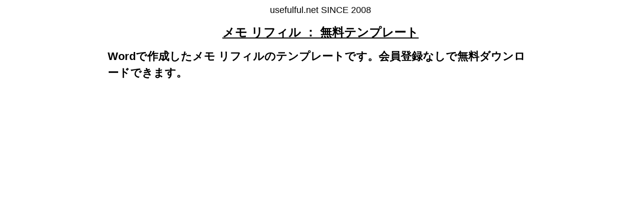

--- FILE ---
content_type: text/html
request_url: https://www.usefulful.net/tplate/life14.htm
body_size: 2422
content:
<!DOCTYPE HTML PUBLIC "-//W3C//DTD HTML 4.01 Transitional//EN">
<html lang="ja">
<head>
<meta http-equiv="Content-Type" content="text/html; charset=UTF-8">
<title>メモ リフィル｜2種のデザインのテンプレート - Wordで作成した無料テンプレートのダウンロード</title>
<meta name="description" content="Wordで作成したメモ リフィルのテンプレートです。会員登録なしで無料ダウンロードできます。Wordで自由にカスタマイズ可能なテンプレートはいかがでしょうか。A4縦で色とデザインが異なる2種類のフォーマットを掲載しています。どちらもシステム手帳用で、1枚目は黄色、2枚目は灰色なっています。">
<link rel="canonical" href="https://www.usefulful.net/tplate/life14.htm" />
<meta name=viewport content="width=device-width, initial-scale=1">
<meta http-equiv="Content-Style-Type" content="text/css">
<link rel="stylesheet" media="(max-width: 800px)" href="../ssize.css">
<link rel="stylesheet" media="(min-width: 801px)" href="../lsize.css">
<script async src="https://pagead2.googlesyndication.com/pagead/js/adsbygoogle.js?client=ca-pub-6589220488002435"
     crossorigin="anonymous"></script>
<!-- Global site tag (gtag.js) - Google Analytics -->
<script async src="https://www.googletagmanager.com/gtag/js?id=UA-1156129-7"></script>
<script>
  window.dataLayer = window.dataLayer || [];
  function gtag(){dataLayer.push(arguments);}
  gtag('js', new Date());

  gtag('config', 'UA-1156129-7');
</script>
<!-- Clarity tracking code for https://www.usefulful.net/ -->
<script>
    (function(c,l,a,r,i,t,y){
        c[a]=c[a]||function(){(c[a].q=c[a].q||[]).push(arguments)};
        t=l.createElement(r);t.async=1;t.src="https://www.clarity.ms/tag/"+i+"?ref=bwt";
        y=l.getElementsByTagName(r)[0];y.parentNode.insertBefore(t,y);
    })(window, document, "clarity", "script", "shl6glh1g5");
</script>
</head>
<body>
<div id="bodyid">
<a name="TopofPage"></a>
<div id="header">
<p>usefulful.net SINCE 2008</p>
<h1><a href="life.htm">メモ リフィル ： 無料テンプレート</a></h1>
</div>
<h2 class="alignleft">Wordで作成したメモ リフィルのテンプレートです。会員登録なしで無料ダウンロードできます。</h2>
<script async src="https://pagead2.googlesyndication.com/pagead/js/adsbygoogle.js?client=ca-pub-6589220488002435"
     crossorigin="anonymous"></script>
<!-- temp2_link_resp [元リンク広告ユニット] -->
<ins class="adsbygoogle"
     style="display:block"
     data-ad-client="ca-pub-6589220488002435"
     data-ad-slot="9261917799"
     data-ad-format="auto"
     data-full-width-responsive="true"></ins>
<script>
     (adsbygoogle = window.adsbygoogle || []).push({});
</script>
<br>
<div class="postop">
<script async src="https://pagead2.googlesyndication.com/pagead/js/adsbygoogle.js?client=ca-pub-6589220488002435"
     crossorigin="anonymous"></script>
<!-- temp2_resp -->
<ins class="adsbygoogle"
     style="display:block"
     data-ad-client="ca-pub-6589220488002435"
     data-ad-slot="8534064997"
     data-ad-format="auto"
     data-full-width-responsive="true"></ins>
<script>
     (adsbygoogle = window.adsbygoogle || []).push({});
</script>
</div>
<div id="backmenu"><a href="../index.htm">top</a> &gt; <a href="life.htm">生活お役立ちテンプレート</a> &gt; メモ リフィル</div>
<br>
<div class="alignleft">
<p style="line-height:250%">
リフィルとは、バインダー式のノートや手帳に補充したり差し替える用紙のことです。<br>
販売されている種類も多いですが、自分の学習方法や仕事に合ったリフィルを自作したい方もいらっしゃいます。<br>
そこでWordで自由にカスタマイズ可能なテンプレートはいかがでしょうか。<br>
このページではA4縦で色とデザインが異なる2種類のフォーマットを掲載しています。<br>
どちらもシステム手帳用で、1枚目は黄色、2枚目は灰色なっています。<br>
メモの様式なので、日記帳やスケジュール帳などに簡単にWordで変更できます。<br>
ダウンロードファイルはWordの「Docx形式」ですので、そのままで使用できます。<br>
作成環境にはセキュリティ対策ソフトを導入しています。<br>
同種のテンプレートで「<a href="life15.htm">週間予定表のリフィル</a>」を掲載していますので、そちらもご利用ください。</p>

<div class="hrline"></div>
<h2 class="entry">A4縦 メモ リフィル</h2>
<h3>無料テンプレート <a href="../down/life14_1.docx">ダウンロード</a></h3>

<IMG src="image/life14_1.gif" border="2" class="imgwidth" alt="メモ リフィルのテンプレート">
<p><strong>黄色の飾りと罫線になっています。</strong></p>
<p>システム手帳メモ リフィル</p>
<div class="posmid">
<script async src="https://pagead2.googlesyndication.com/pagead/js/adsbygoogle.js?client=ca-pub-6589220488002435"
     crossorigin="anonymous"></script>
<!-- temp2_link_resp [元リンク広告ユニット] -->
<ins class="adsbygoogle"
     style="display:block"
     data-ad-client="ca-pub-6589220488002435"
     data-ad-slot="9261917799"
     data-ad-format="auto"
     data-full-width-responsive="true"></ins>
<script>
     (adsbygoogle = window.adsbygoogle || []).push({});
</script>
<br>
<script async src="https://pagead2.googlesyndication.com/pagead/js/adsbygoogle.js?client=ca-pub-6589220488002435"
     crossorigin="anonymous"></script>
<!-- temp2_resp -->
<ins class="adsbygoogle"
     style="display:block"
     data-ad-client="ca-pub-6589220488002435"
     data-ad-slot="8534064997"
     data-ad-format="auto"
     data-full-width-responsive="true"></ins>
<script>
     (adsbygoogle = window.adsbygoogle || []).push({});
</script>
</div>
<hr style="margin-top: 40px;margin-bottom: 40px;">

<h2 class="entry">A4縦 会員登録なしで無料でダウンロードできるメモ リフィル</h2>
<h3>無料テンプレート <a href="../down/life14_2.docx">ダウンロード</a></h3>

<IMG src="image/life14_2.gif" border="2" class="imgwidth" alt="Wordで作成したメモ リフィル">
<p><strong>灰色の飾りと罫線になっています。</strong></p>
<p>システム手帳メモ リフィル</p>
</div>
<div class="posbottom">
<script async src="https://pagead2.googlesyndication.com/pagead/js/adsbygoogle.js?client=ca-pub-6589220488002435"
     crossorigin="anonymous"></script>
<!-- temp2_resp -->
<ins class="adsbygoogle"
     style="display:block"
     data-ad-client="ca-pub-6589220488002435"
     data-ad-slot="8534064997"
     data-ad-format="auto"
     data-full-width-responsive="true"></ins>
<script>
     (adsbygoogle = window.adsbygoogle || []).push({});
</script>
</div>
<div class="poskanren">
<script async src="https://pagead2.googlesyndication.com/pagead/js/adsbygoogle.js?client=ca-pub-6589220488002435"
     crossorigin="anonymous"></script>
<ins class="adsbygoogle"
     style="display:block"
     data-ad-format="autorelaxed"
     data-ad-client="ca-pub-6589220488002435"
     data-ad-slot="1398160591"></ins>
<script>
     (adsbygoogle = window.adsbygoogle || []).push({});
</script>
</div>
<div id="pagetop">
<IMG src="../img/pagetop.png" border="0" width="12" height="12" alt="PageTop">
<a href="#TopofPage">このページのトップへ</a>　<a href="life.htm">メニューへ</a></div>
<div id="copy">Copyright (C) usefulful.net All rights reserved.</div>
</div>
</body>
</html>


--- FILE ---
content_type: text/html; charset=utf-8
request_url: https://www.google.com/recaptcha/api2/aframe
body_size: 266
content:
<!DOCTYPE HTML><html><head><meta http-equiv="content-type" content="text/html; charset=UTF-8"></head><body><script nonce="bKpNQvAplsu04AlOQjYSMw">/** Anti-fraud and anti-abuse applications only. See google.com/recaptcha */ try{var clients={'sodar':'https://pagead2.googlesyndication.com/pagead/sodar?'};window.addEventListener("message",function(a){try{if(a.source===window.parent){var b=JSON.parse(a.data);var c=clients[b['id']];if(c){var d=document.createElement('img');d.src=c+b['params']+'&rc='+(localStorage.getItem("rc::a")?sessionStorage.getItem("rc::b"):"");window.document.body.appendChild(d);sessionStorage.setItem("rc::e",parseInt(sessionStorage.getItem("rc::e")||0)+1);localStorage.setItem("rc::h",'1764963831760');}}}catch(b){}});window.parent.postMessage("_grecaptcha_ready", "*");}catch(b){}</script></body></html>

--- FILE ---
content_type: text/css
request_url: https://www.usefulful.net/lsize.css
body_size: 1071
content:
BODY{
background-color:#ffffff;
background-position:0% 0%;
background-repeat:no-repeat;
background-attachment:fixed;
color:#000000;
font-family:"ヒラギノ角ゴ Pro W3","Hiragino Kaku Gothic Pro","メイリオ",Meiryo,"ＭＳ Ｐゴシック",sans-serif;
font-size:18px;
text-align:center;
font-weight:normal;
line-height: 150%;
}
div#bodyid{
width:850px;
margin: auto;
text-align:center;
}
a:link{
color:#0B58B5;text-decoration:underline;
font-weight: bold;
}
a:active{
color:#0B58B5;text-decoration:underline;
font-weight: bold;
}
a:visited{
color:#0B58B5;text-decoration:underline;
font-weight: bold;
}
a:hover{
color:#000000;text-decoration:underline;
font-weight: bold;
}
#pagetop{
text-align:center;
}
#copy{
clear:both;
color:#000000;
width:100%;
text-align:center;
margin:0 auto 10px auto;
background:#FFD9A3;
border-color:#ffffff;
border-style:solid;
border-width:0 1px 1px 0px;
text-decoration:none;
padding:5px;
font-weight: normal;
margin-top:30px;
}
#backmenu{
color:#000000;
padding-bottom:20px;
}
#header{
width:100%;
text-align:center;
}
#header h1{
padding:0px;
margin:0px;
font-size:24px;
color:#000000;
}
#header h1 a{
color:#000000;
}
.tmenu{
float:none;
padding:0;
margin:0 0 0 3px;
font-weight: bold;
}
.tmenu ul{
padding:0px;
margin:0px;
list-style:none;
}
.tmenu li{
border-color:#cccccc;
border-style:solid;
border-width:0 0 1px 0;
padding:2px 0 4px 4px;
margin:0px 0px 3px 0px;
}
.tmenu li a{
padding:1px 0px 1px 10px;
margin:1px;
display:block;
border-left:#FFD9A3 8px solid;
color:#000000;
text-decoration:none
}
.tmenu li a:hover{
padding:1px 0px 1px 13px;
border-left:#8b7b8d 8px solid;
color:#CDC9C9;
}
.kousin{
width:100%;
text-align:left;
line-height:1.2;
font-weight: normal;
}
h2{
font-size:22px;
font-weight: bold;
line-height:1.5;
}
h3{
font-size:20px;
font-weight: bold;
color:#444444;
line-height:1.5;
}
h3 a:link,a:active,a:visited{
color:#0B58B5;
}
.alignleft{
text-align:left;
}
img.imgwidth{
max-width:100%;
height:auto;
}
.boxclear{
clear:both;
}
.width50par{
width:50%;
margin-left:auto;
margin-right:auto;
margin-top:20px;
}
table{
line-height:1.4;
font-weight:normal;
}
.posbottom{
width:100%;
margin-left:auto;
margin-right:auto;
margin-top:20px;
margin-bottom:20px;
}
.posmid{
width:100%;
margin-right:auto;
text-align:center;
margin-top:20px;
margin-bottom:20px;
}
.posmid_c{
width:100%;
margin-left:auto;
margin-right:auto;
text-align:center;
margin-top:20px;
margin-bottom:20px;
}
.postop{
width:100%;
clear:both;
margin-left:auto;
margin-right:auto;
margin-top:20px;
margin-bottom:20px;
}
.postop2{
width:100%;
clear:both;
margin-left:auto;
margin-right:auto;
margin-top:20px;
margin-bottom:20px;
}
.poskanren{
width:100%;
margin-bottom:20px;
}
p.sp{
font-size:14px;
font-weight: normal;
}
p{
line-height:1.4;
}
.ssfontsize{
}
.menuwidth{
width:75%;
table-layout:fixed;
border-style:none;
margin-left:auto;
margin-right:auto;
margin-left:20%;
}
.hrline{
border-top:solid 3px #FFD9A3;
margin-top:40px;
margin-bottom:40px;
}
.width60per{
width:60%;
}
hr.asp{
border-top:solid 3px #FFD9A3;
width: 100%;
margin-top:40px;
}
hr.bsp{
border-top:solid 3px #FFD9A3;
width: 100%;
margin-bottom:40px;
}
.entry{
background-image: url(img/entry.jpg);
background-repeat: no-repeat;
padding-left: 30px;
}

#nav{
width:100%;
}

@media screen and (min-width:480px){
.no_pc{
display:none !important;
}

--- FILE ---
content_type: text/css
request_url: https://www.usefulful.net/ssize.css
body_size: 1021
content:
BODY{
	background-color:#ffffff;
background-position:0% 0%;
background-repeat:no-repeat;
background-attachment:fixed;
color:#000000;
font-family:"ヒラギノ角ゴ Pro W3","Hiragino Kaku Gothic Pro","メイリオ",Meiryo,"ＭＳ Ｐゴシック",sans-serif;
font-size:18px;
text-align:center;
line-height: 150%;
}
div#bodyid{
	width:100%;
margin:0 auto;
text-align:center;
}
a:link,a:visited{
	color:#0B58B5;
text-decoration:underline;
font-weight: bold;
}
a:active{
	color:#0B58B5;
text-decoration:underline;
font-weight: bold;
}
a:hover{
	color:#0B58B5;
text-decoration:underline;
font-weight: bold;
}
p{
	margin:0.5em;
}
#pagetop{
	text-align:center;
}
#copy{
clear:both;
color:#000000;
width:100%;
text-align:left;
margin:0 auto 10px auto;
background:#FFD9A3;
border-color:#ffffff;
border-style:solid;
border-width:0 1px 1px 0px;
text-decoration:none;
margin-top:30px;
}
#backmenu{
	color:#000000;
padding-bottom:20px;
}
#backmenu a:link,a:visited{
	text-decoration:underline;
}
#header{
	width:100%;text-align:center;
}
#header h1{
	font-size:24px;
}
#header a:link,a:visited{
	text-decoration:none;
color:#000000;
}
.tmenu{
	float:none;
padding:0;
margin:0 0 0 0px;
}
.tmenu ul{
	padding:0px;
margin:0px;
list-style:none;
}
.tmenu li{
	border-color:#cccccc;
border-style:solid;
border-width:0 0 1px 0;
padding:2px 0 4px 4px;
margin:0px 0px 3px -10px;
}
.tmenu li a{
	padding:1px 0px 1px 2px;
margin:1px;
display:block;
border-left:#FFD9A3 4px solid;
color:#000000;
text-decoration:none
;
}
.tmenu li a:hover{
	padding:1px 0px 1px 2px;
border-left:#8b7b8d 4px solid;
color:#CDC9C9;
}
.kousin{
	width:100%;
text-align:left;
line-height:1.2;
margin-left:0px
;
}
h2{
	font-size:22px;
text-align:left;
}
h3{
	font-size:20px;
font-weight:normal;
}
h3 a:link,a:active,a:visited{
	color:#0B58B5;
}
.alignleft{
	text-align:left;
}
.ssalignleft{
	text-align:left;
}
img.imgwidth{
	max-width:100%;
height:auto;
}
.width50par{
	width:100%;
}
.postop{
width:100%;
height:auto;
margin-top:20px;
margin-bottom:20px;
}
.postop2{
width:100%;
height:auto;
margin-top:20px;
margin-bottom:20px;
}
.posmid{
width:100%;
margin-top:20px;
margin-bottom:20px;
}
.posmid_c{
width:100%;
margin-top:20px;
margin-bottom:20px;
}
.posbottom{
width:100%;
height:auto;
margin-top:20px;
margin-bottom:20px;
}
.poskanren{
width:100%;
margin-bottom:20px;
}
.boxclear{
	clear:both;
}
p.sp{
	font-size:14px;
}
.ssfontsize{
	font-size:12px;
padding-bottom:5px;
}
.menuwidth{
	width:100%;
table-layout:fixed;
border-style:none;
margin-left:auto;
margin-right:auto;
}
.hrline{
border-top:solid 3px #FFD9A3;
margin-top:40px;
margin-bottom:40px;
}
hr.asp{
border-top:solid 3px #FFD9A3;
width: 100%;
margin-top:40px;
}
hr.bsp{
border-top:solid 3px #FFD9A3;
width: 100%;
margin-bottom:40px;
}
.entry{
	background-image : url(img/entry.jpg);
background-repeat: no-repeat;
padding-left: 30px;
}

#nav{
width:100%;
}

@media only screen and (max-width:481px){
.no_sp{
	display:none !important;
}